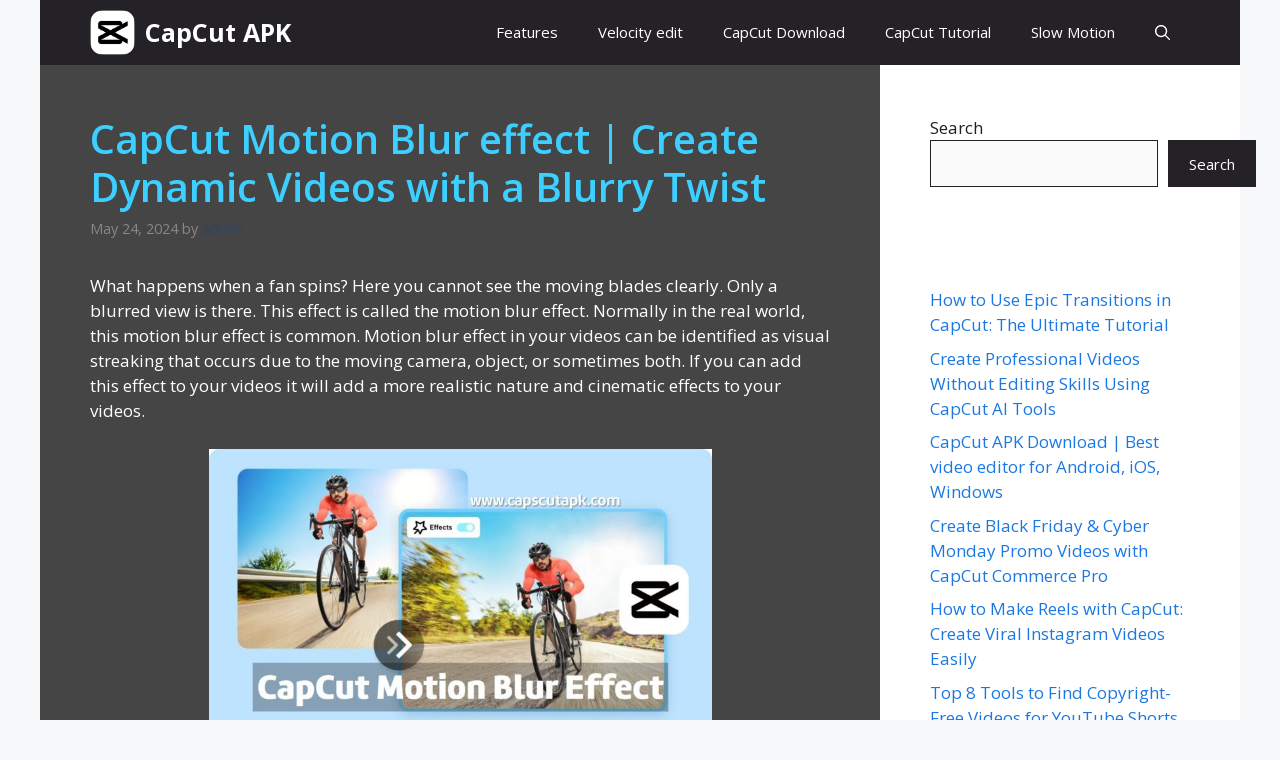

--- FILE ---
content_type: text/html; charset=utf-8
request_url: https://www.google.com/recaptcha/api2/aframe
body_size: 269
content:
<!DOCTYPE HTML><html><head><meta http-equiv="content-type" content="text/html; charset=UTF-8"></head><body><script nonce="F7DzoLRP4Sw16WnKDQKhMw">/** Anti-fraud and anti-abuse applications only. See google.com/recaptcha */ try{var clients={'sodar':'https://pagead2.googlesyndication.com/pagead/sodar?'};window.addEventListener("message",function(a){try{if(a.source===window.parent){var b=JSON.parse(a.data);var c=clients[b['id']];if(c){var d=document.createElement('img');d.src=c+b['params']+'&rc='+(localStorage.getItem("rc::a")?sessionStorage.getItem("rc::b"):"");window.document.body.appendChild(d);sessionStorage.setItem("rc::e",parseInt(sessionStorage.getItem("rc::e")||0)+1);localStorage.setItem("rc::h",'1768896483663');}}}catch(b){}});window.parent.postMessage("_grecaptcha_ready", "*");}catch(b){}</script></body></html>